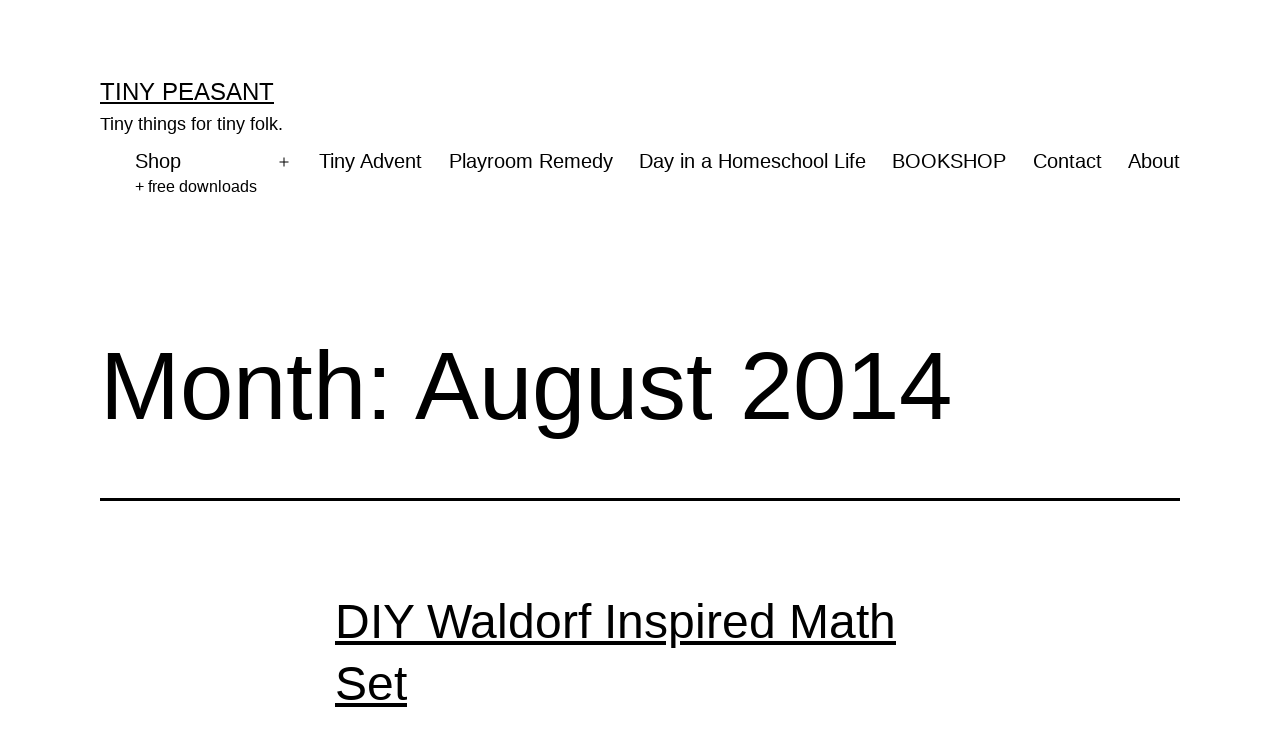

--- FILE ---
content_type: text/html; charset=UTF-8
request_url: https://tinypeasant.com/2014/08/
body_size: 10937
content:
<!doctype html>
<html lang="en-US" >
<head>
	<meta charset="UTF-8" />
	<meta name="viewport" content="width=device-width, initial-scale=1" />
	<title>August 2014 &#8211; Tiny Peasant</title>
<meta name='robots' content='max-image-preview:large' />
<link rel="alternate" type="application/rss+xml" title="Tiny Peasant &raquo; Feed" href="https://tinypeasant.com/feed/" />
<link rel="alternate" type="application/rss+xml" title="Tiny Peasant &raquo; Comments Feed" href="https://tinypeasant.com/comments/feed/" />
<style id='wp-img-auto-sizes-contain-inline-css'>
img:is([sizes=auto i],[sizes^="auto," i]){contain-intrinsic-size:3000px 1500px}
/*# sourceURL=wp-img-auto-sizes-contain-inline-css */
</style>
<style id='wp-emoji-styles-inline-css'>

	img.wp-smiley, img.emoji {
		display: inline !important;
		border: none !important;
		box-shadow: none !important;
		height: 1em !important;
		width: 1em !important;
		margin: 0 0.07em !important;
		vertical-align: -0.1em !important;
		background: none !important;
		padding: 0 !important;
	}
/*# sourceURL=wp-emoji-styles-inline-css */
</style>
<style id='wp-block-library-inline-css'>
:root{--wp-block-synced-color:#7a00df;--wp-block-synced-color--rgb:122,0,223;--wp-bound-block-color:var(--wp-block-synced-color);--wp-editor-canvas-background:#ddd;--wp-admin-theme-color:#007cba;--wp-admin-theme-color--rgb:0,124,186;--wp-admin-theme-color-darker-10:#006ba1;--wp-admin-theme-color-darker-10--rgb:0,107,160.5;--wp-admin-theme-color-darker-20:#005a87;--wp-admin-theme-color-darker-20--rgb:0,90,135;--wp-admin-border-width-focus:2px}@media (min-resolution:192dpi){:root{--wp-admin-border-width-focus:1.5px}}.wp-element-button{cursor:pointer}:root .has-very-light-gray-background-color{background-color:#eee}:root .has-very-dark-gray-background-color{background-color:#313131}:root .has-very-light-gray-color{color:#eee}:root .has-very-dark-gray-color{color:#313131}:root .has-vivid-green-cyan-to-vivid-cyan-blue-gradient-background{background:linear-gradient(135deg,#00d084,#0693e3)}:root .has-purple-crush-gradient-background{background:linear-gradient(135deg,#34e2e4,#4721fb 50%,#ab1dfe)}:root .has-hazy-dawn-gradient-background{background:linear-gradient(135deg,#faaca8,#dad0ec)}:root .has-subdued-olive-gradient-background{background:linear-gradient(135deg,#fafae1,#67a671)}:root .has-atomic-cream-gradient-background{background:linear-gradient(135deg,#fdd79a,#004a59)}:root .has-nightshade-gradient-background{background:linear-gradient(135deg,#330968,#31cdcf)}:root .has-midnight-gradient-background{background:linear-gradient(135deg,#020381,#2874fc)}:root{--wp--preset--font-size--normal:16px;--wp--preset--font-size--huge:42px}.has-regular-font-size{font-size:1em}.has-larger-font-size{font-size:2.625em}.has-normal-font-size{font-size:var(--wp--preset--font-size--normal)}.has-huge-font-size{font-size:var(--wp--preset--font-size--huge)}.has-text-align-center{text-align:center}.has-text-align-left{text-align:left}.has-text-align-right{text-align:right}.has-fit-text{white-space:nowrap!important}#end-resizable-editor-section{display:none}.aligncenter{clear:both}.items-justified-left{justify-content:flex-start}.items-justified-center{justify-content:center}.items-justified-right{justify-content:flex-end}.items-justified-space-between{justify-content:space-between}.screen-reader-text{border:0;clip-path:inset(50%);height:1px;margin:-1px;overflow:hidden;padding:0;position:absolute;width:1px;word-wrap:normal!important}.screen-reader-text:focus{background-color:#ddd;clip-path:none;color:#444;display:block;font-size:1em;height:auto;left:5px;line-height:normal;padding:15px 23px 14px;text-decoration:none;top:5px;width:auto;z-index:100000}html :where(.has-border-color){border-style:solid}html :where([style*=border-top-color]){border-top-style:solid}html :where([style*=border-right-color]){border-right-style:solid}html :where([style*=border-bottom-color]){border-bottom-style:solid}html :where([style*=border-left-color]){border-left-style:solid}html :where([style*=border-width]){border-style:solid}html :where([style*=border-top-width]){border-top-style:solid}html :where([style*=border-right-width]){border-right-style:solid}html :where([style*=border-bottom-width]){border-bottom-style:solid}html :where([style*=border-left-width]){border-left-style:solid}html :where(img[class*=wp-image-]){height:auto;max-width:100%}:where(figure){margin:0 0 1em}html :where(.is-position-sticky){--wp-admin--admin-bar--position-offset:var(--wp-admin--admin-bar--height,0px)}@media screen and (max-width:600px){html :where(.is-position-sticky){--wp-admin--admin-bar--position-offset:0px}}

/*# sourceURL=wp-block-library-inline-css */
</style><link rel='stylesheet' id='wc-blocks-style-css' href='https://tinypeasant.com/wp-content/plugins/woocommerce/assets/client/blocks/wc-blocks.css?ver=wc-10.4.3' media='all' />
<style id='global-styles-inline-css'>
:root{--wp--preset--aspect-ratio--square: 1;--wp--preset--aspect-ratio--4-3: 4/3;--wp--preset--aspect-ratio--3-4: 3/4;--wp--preset--aspect-ratio--3-2: 3/2;--wp--preset--aspect-ratio--2-3: 2/3;--wp--preset--aspect-ratio--16-9: 16/9;--wp--preset--aspect-ratio--9-16: 9/16;--wp--preset--color--black: #000000;--wp--preset--color--cyan-bluish-gray: #abb8c3;--wp--preset--color--white: #FFFFFF;--wp--preset--color--pale-pink: #f78da7;--wp--preset--color--vivid-red: #cf2e2e;--wp--preset--color--luminous-vivid-orange: #ff6900;--wp--preset--color--luminous-vivid-amber: #fcb900;--wp--preset--color--light-green-cyan: #7bdcb5;--wp--preset--color--vivid-green-cyan: #00d084;--wp--preset--color--pale-cyan-blue: #8ed1fc;--wp--preset--color--vivid-cyan-blue: #0693e3;--wp--preset--color--vivid-purple: #9b51e0;--wp--preset--color--dark-gray: #28303D;--wp--preset--color--gray: #39414D;--wp--preset--color--green: #D1E4DD;--wp--preset--color--blue: #D1DFE4;--wp--preset--color--purple: #D1D1E4;--wp--preset--color--red: #E4D1D1;--wp--preset--color--orange: #E4DAD1;--wp--preset--color--yellow: #EEEADD;--wp--preset--gradient--vivid-cyan-blue-to-vivid-purple: linear-gradient(135deg,rgb(6,147,227) 0%,rgb(155,81,224) 100%);--wp--preset--gradient--light-green-cyan-to-vivid-green-cyan: linear-gradient(135deg,rgb(122,220,180) 0%,rgb(0,208,130) 100%);--wp--preset--gradient--luminous-vivid-amber-to-luminous-vivid-orange: linear-gradient(135deg,rgb(252,185,0) 0%,rgb(255,105,0) 100%);--wp--preset--gradient--luminous-vivid-orange-to-vivid-red: linear-gradient(135deg,rgb(255,105,0) 0%,rgb(207,46,46) 100%);--wp--preset--gradient--very-light-gray-to-cyan-bluish-gray: linear-gradient(135deg,rgb(238,238,238) 0%,rgb(169,184,195) 100%);--wp--preset--gradient--cool-to-warm-spectrum: linear-gradient(135deg,rgb(74,234,220) 0%,rgb(151,120,209) 20%,rgb(207,42,186) 40%,rgb(238,44,130) 60%,rgb(251,105,98) 80%,rgb(254,248,76) 100%);--wp--preset--gradient--blush-light-purple: linear-gradient(135deg,rgb(255,206,236) 0%,rgb(152,150,240) 100%);--wp--preset--gradient--blush-bordeaux: linear-gradient(135deg,rgb(254,205,165) 0%,rgb(254,45,45) 50%,rgb(107,0,62) 100%);--wp--preset--gradient--luminous-dusk: linear-gradient(135deg,rgb(255,203,112) 0%,rgb(199,81,192) 50%,rgb(65,88,208) 100%);--wp--preset--gradient--pale-ocean: linear-gradient(135deg,rgb(255,245,203) 0%,rgb(182,227,212) 50%,rgb(51,167,181) 100%);--wp--preset--gradient--electric-grass: linear-gradient(135deg,rgb(202,248,128) 0%,rgb(113,206,126) 100%);--wp--preset--gradient--midnight: linear-gradient(135deg,rgb(2,3,129) 0%,rgb(40,116,252) 100%);--wp--preset--gradient--purple-to-yellow: linear-gradient(160deg, #D1D1E4 0%, #EEEADD 100%);--wp--preset--gradient--yellow-to-purple: linear-gradient(160deg, #EEEADD 0%, #D1D1E4 100%);--wp--preset--gradient--green-to-yellow: linear-gradient(160deg, #D1E4DD 0%, #EEEADD 100%);--wp--preset--gradient--yellow-to-green: linear-gradient(160deg, #EEEADD 0%, #D1E4DD 100%);--wp--preset--gradient--red-to-yellow: linear-gradient(160deg, #E4D1D1 0%, #EEEADD 100%);--wp--preset--gradient--yellow-to-red: linear-gradient(160deg, #EEEADD 0%, #E4D1D1 100%);--wp--preset--gradient--purple-to-red: linear-gradient(160deg, #D1D1E4 0%, #E4D1D1 100%);--wp--preset--gradient--red-to-purple: linear-gradient(160deg, #E4D1D1 0%, #D1D1E4 100%);--wp--preset--font-size--small: 18px;--wp--preset--font-size--medium: 20px;--wp--preset--font-size--large: 24px;--wp--preset--font-size--x-large: 42px;--wp--preset--font-size--extra-small: 16px;--wp--preset--font-size--normal: 20px;--wp--preset--font-size--extra-large: 40px;--wp--preset--font-size--huge: 96px;--wp--preset--font-size--gigantic: 144px;--wp--preset--spacing--20: 0.44rem;--wp--preset--spacing--30: 0.67rem;--wp--preset--spacing--40: 1rem;--wp--preset--spacing--50: 1.5rem;--wp--preset--spacing--60: 2.25rem;--wp--preset--spacing--70: 3.38rem;--wp--preset--spacing--80: 5.06rem;--wp--preset--shadow--natural: 6px 6px 9px rgba(0, 0, 0, 0.2);--wp--preset--shadow--deep: 12px 12px 50px rgba(0, 0, 0, 0.4);--wp--preset--shadow--sharp: 6px 6px 0px rgba(0, 0, 0, 0.2);--wp--preset--shadow--outlined: 6px 6px 0px -3px rgb(255, 255, 255), 6px 6px rgb(0, 0, 0);--wp--preset--shadow--crisp: 6px 6px 0px rgb(0, 0, 0);}:where(.is-layout-flex){gap: 0.5em;}:where(.is-layout-grid){gap: 0.5em;}body .is-layout-flex{display: flex;}.is-layout-flex{flex-wrap: wrap;align-items: center;}.is-layout-flex > :is(*, div){margin: 0;}body .is-layout-grid{display: grid;}.is-layout-grid > :is(*, div){margin: 0;}:where(.wp-block-columns.is-layout-flex){gap: 2em;}:where(.wp-block-columns.is-layout-grid){gap: 2em;}:where(.wp-block-post-template.is-layout-flex){gap: 1.25em;}:where(.wp-block-post-template.is-layout-grid){gap: 1.25em;}.has-black-color{color: var(--wp--preset--color--black) !important;}.has-cyan-bluish-gray-color{color: var(--wp--preset--color--cyan-bluish-gray) !important;}.has-white-color{color: var(--wp--preset--color--white) !important;}.has-pale-pink-color{color: var(--wp--preset--color--pale-pink) !important;}.has-vivid-red-color{color: var(--wp--preset--color--vivid-red) !important;}.has-luminous-vivid-orange-color{color: var(--wp--preset--color--luminous-vivid-orange) !important;}.has-luminous-vivid-amber-color{color: var(--wp--preset--color--luminous-vivid-amber) !important;}.has-light-green-cyan-color{color: var(--wp--preset--color--light-green-cyan) !important;}.has-vivid-green-cyan-color{color: var(--wp--preset--color--vivid-green-cyan) !important;}.has-pale-cyan-blue-color{color: var(--wp--preset--color--pale-cyan-blue) !important;}.has-vivid-cyan-blue-color{color: var(--wp--preset--color--vivid-cyan-blue) !important;}.has-vivid-purple-color{color: var(--wp--preset--color--vivid-purple) !important;}.has-black-background-color{background-color: var(--wp--preset--color--black) !important;}.has-cyan-bluish-gray-background-color{background-color: var(--wp--preset--color--cyan-bluish-gray) !important;}.has-white-background-color{background-color: var(--wp--preset--color--white) !important;}.has-pale-pink-background-color{background-color: var(--wp--preset--color--pale-pink) !important;}.has-vivid-red-background-color{background-color: var(--wp--preset--color--vivid-red) !important;}.has-luminous-vivid-orange-background-color{background-color: var(--wp--preset--color--luminous-vivid-orange) !important;}.has-luminous-vivid-amber-background-color{background-color: var(--wp--preset--color--luminous-vivid-amber) !important;}.has-light-green-cyan-background-color{background-color: var(--wp--preset--color--light-green-cyan) !important;}.has-vivid-green-cyan-background-color{background-color: var(--wp--preset--color--vivid-green-cyan) !important;}.has-pale-cyan-blue-background-color{background-color: var(--wp--preset--color--pale-cyan-blue) !important;}.has-vivid-cyan-blue-background-color{background-color: var(--wp--preset--color--vivid-cyan-blue) !important;}.has-vivid-purple-background-color{background-color: var(--wp--preset--color--vivid-purple) !important;}.has-black-border-color{border-color: var(--wp--preset--color--black) !important;}.has-cyan-bluish-gray-border-color{border-color: var(--wp--preset--color--cyan-bluish-gray) !important;}.has-white-border-color{border-color: var(--wp--preset--color--white) !important;}.has-pale-pink-border-color{border-color: var(--wp--preset--color--pale-pink) !important;}.has-vivid-red-border-color{border-color: var(--wp--preset--color--vivid-red) !important;}.has-luminous-vivid-orange-border-color{border-color: var(--wp--preset--color--luminous-vivid-orange) !important;}.has-luminous-vivid-amber-border-color{border-color: var(--wp--preset--color--luminous-vivid-amber) !important;}.has-light-green-cyan-border-color{border-color: var(--wp--preset--color--light-green-cyan) !important;}.has-vivid-green-cyan-border-color{border-color: var(--wp--preset--color--vivid-green-cyan) !important;}.has-pale-cyan-blue-border-color{border-color: var(--wp--preset--color--pale-cyan-blue) !important;}.has-vivid-cyan-blue-border-color{border-color: var(--wp--preset--color--vivid-cyan-blue) !important;}.has-vivid-purple-border-color{border-color: var(--wp--preset--color--vivid-purple) !important;}.has-vivid-cyan-blue-to-vivid-purple-gradient-background{background: var(--wp--preset--gradient--vivid-cyan-blue-to-vivid-purple) !important;}.has-light-green-cyan-to-vivid-green-cyan-gradient-background{background: var(--wp--preset--gradient--light-green-cyan-to-vivid-green-cyan) !important;}.has-luminous-vivid-amber-to-luminous-vivid-orange-gradient-background{background: var(--wp--preset--gradient--luminous-vivid-amber-to-luminous-vivid-orange) !important;}.has-luminous-vivid-orange-to-vivid-red-gradient-background{background: var(--wp--preset--gradient--luminous-vivid-orange-to-vivid-red) !important;}.has-very-light-gray-to-cyan-bluish-gray-gradient-background{background: var(--wp--preset--gradient--very-light-gray-to-cyan-bluish-gray) !important;}.has-cool-to-warm-spectrum-gradient-background{background: var(--wp--preset--gradient--cool-to-warm-spectrum) !important;}.has-blush-light-purple-gradient-background{background: var(--wp--preset--gradient--blush-light-purple) !important;}.has-blush-bordeaux-gradient-background{background: var(--wp--preset--gradient--blush-bordeaux) !important;}.has-luminous-dusk-gradient-background{background: var(--wp--preset--gradient--luminous-dusk) !important;}.has-pale-ocean-gradient-background{background: var(--wp--preset--gradient--pale-ocean) !important;}.has-electric-grass-gradient-background{background: var(--wp--preset--gradient--electric-grass) !important;}.has-midnight-gradient-background{background: var(--wp--preset--gradient--midnight) !important;}.has-small-font-size{font-size: var(--wp--preset--font-size--small) !important;}.has-medium-font-size{font-size: var(--wp--preset--font-size--medium) !important;}.has-large-font-size{font-size: var(--wp--preset--font-size--large) !important;}.has-x-large-font-size{font-size: var(--wp--preset--font-size--x-large) !important;}
/*# sourceURL=global-styles-inline-css */
</style>

<style id='classic-theme-styles-inline-css'>
/*! This file is auto-generated */
.wp-block-button__link{color:#fff;background-color:#32373c;border-radius:9999px;box-shadow:none;text-decoration:none;padding:calc(.667em + 2px) calc(1.333em + 2px);font-size:1.125em}.wp-block-file__button{background:#32373c;color:#fff;text-decoration:none}
/*# sourceURL=/wp-includes/css/classic-themes.min.css */
</style>
<link rel='stylesheet' id='woocommerce-layout-css' href='https://tinypeasant.com/wp-content/plugins/woocommerce/assets/css/woocommerce-layout.css?ver=10.4.3' media='all' />
<link rel='stylesheet' id='woocommerce-smallscreen-css' href='https://tinypeasant.com/wp-content/plugins/woocommerce/assets/css/woocommerce-smallscreen.css?ver=10.4.3' media='only screen and (max-width: 768px)' />
<link rel='stylesheet' id='woocommerce-general-css' href='//tinypeasant.com/wp-content/plugins/woocommerce/assets/css/twenty-twenty-one.css?ver=10.4.3' media='all' />
<style id='woocommerce-inline-inline-css'>
.woocommerce form .form-row .required { visibility: visible; }
/*# sourceURL=woocommerce-inline-inline-css */
</style>
<link rel='stylesheet' id='twenty-twenty-one-style-css' href='https://tinypeasant.com/wp-content/themes/twentytwentyone/style.css?ver=1.2' media='all' />
<style id='twenty-twenty-one-style-inline-css'>
:root{--global--color-background: #ffffff;--global--color-primary: #000;--global--color-secondary: #000;--button--color-background: #000;--button--color-text-hover: #000;}
/*# sourceURL=twenty-twenty-one-style-inline-css */
</style>
<link rel='stylesheet' id='twenty-twenty-one-print-style-css' href='https://tinypeasant.com/wp-content/themes/twentytwentyone/assets/css/print.css?ver=1.2' media='print' />
<script src="https://tinypeasant.com/wp-includes/js/jquery/jquery.min.js?ver=3.7.1" id="jquery-core-js"></script>
<script src="https://tinypeasant.com/wp-includes/js/jquery/jquery-migrate.min.js?ver=3.4.1" id="jquery-migrate-js"></script>
<script src="https://tinypeasant.com/wp-content/plugins/woocommerce/assets/js/jquery-blockui/jquery.blockUI.min.js?ver=2.7.0-wc.10.4.3" id="wc-jquery-blockui-js" defer data-wp-strategy="defer"></script>
<script id="wc-add-to-cart-js-extra">
var wc_add_to_cart_params = {"ajax_url":"/wp-admin/admin-ajax.php","wc_ajax_url":"/?wc-ajax=%%endpoint%%","i18n_view_cart":"View cart","cart_url":"https://tinypeasant.com/cart/","is_cart":"","cart_redirect_after_add":"no"};
//# sourceURL=wc-add-to-cart-js-extra
</script>
<script src="https://tinypeasant.com/wp-content/plugins/woocommerce/assets/js/frontend/add-to-cart.min.js?ver=10.4.3" id="wc-add-to-cart-js" defer data-wp-strategy="defer"></script>
<script src="https://tinypeasant.com/wp-content/plugins/woocommerce/assets/js/js-cookie/js.cookie.min.js?ver=2.1.4-wc.10.4.3" id="wc-js-cookie-js" defer data-wp-strategy="defer"></script>
<script id="woocommerce-js-extra">
var woocommerce_params = {"ajax_url":"/wp-admin/admin-ajax.php","wc_ajax_url":"/?wc-ajax=%%endpoint%%","i18n_password_show":"Show password","i18n_password_hide":"Hide password"};
//# sourceURL=woocommerce-js-extra
</script>
<script src="https://tinypeasant.com/wp-content/plugins/woocommerce/assets/js/frontend/woocommerce.min.js?ver=10.4.3" id="woocommerce-js" defer data-wp-strategy="defer"></script>
<link rel="https://api.w.org/" href="https://tinypeasant.com/wp-json/" /><link rel="EditURI" type="application/rsd+xml" title="RSD" href="https://tinypeasant.com/xmlrpc.php?rsd" />
<meta name="generator" content="WordPress 6.9" />
<meta name="generator" content="WooCommerce 10.4.3" />
	<noscript><style>.woocommerce-product-gallery{ opacity: 1 !important; }</style></noscript>
	<style>.recentcomments a{display:inline !important;padding:0 !important;margin:0 !important;}</style><style id="custom-background-css">
body.custom-background { background-color: #ffffff; }
</style>
	<link rel='stylesheet' id='woocommercebulkdiscount-style-css' href='https://tinypeasant.com/wp-content/plugins/woocommerce-bulk-discount/css/style.css?ver=6.9' media='all' />
</head>

<body class="archive date custom-background wp-embed-responsive wp-theme-twentytwentyone theme-twentytwentyone woocommerce-no-js is-light-theme has-background-white no-js hfeed has-main-navigation">
<div id="page" class="site">
	<a class="skip-link screen-reader-text" href="#content">Skip to content</a>

	
<header id="masthead" class="site-header has-title-and-tagline has-menu" role="banner">

	

<div class="site-branding">

	
						<p class="site-title"><a href="https://tinypeasant.com/">Tiny Peasant</a></p>
			
			<p class="site-description">
			Tiny things for tiny folk.		</p>
	</div><!-- .site-branding -->
	
	<nav id="site-navigation" class="primary-navigation" role="navigation" aria-label="Primary menu">
		<div class="menu-button-container">
			<button id="primary-mobile-menu" class="button" aria-controls="primary-menu-list" aria-expanded="false">
				<span class="dropdown-icon open">Menu					<svg class="svg-icon" width="24" height="24" aria-hidden="true" role="img" focusable="false" viewBox="0 0 24 24" fill="none" xmlns="http://www.w3.org/2000/svg"><path fill-rule="evenodd" clip-rule="evenodd" d="M4.5 6H19.5V7.5H4.5V6ZM4.5 12H19.5V13.5H4.5V12ZM19.5 18H4.5V19.5H19.5V18Z" fill="currentColor"/></svg>				</span>
				<span class="dropdown-icon close">Close					<svg class="svg-icon" width="24" height="24" aria-hidden="true" role="img" focusable="false" viewBox="0 0 24 24" fill="none" xmlns="http://www.w3.org/2000/svg"><path fill-rule="evenodd" clip-rule="evenodd" d="M12 10.9394L5.53033 4.46973L4.46967 5.53039L10.9393 12.0001L4.46967 18.4697L5.53033 19.5304L12 13.0607L18.4697 19.5304L19.5303 18.4697L13.0607 12.0001L19.5303 5.53039L18.4697 4.46973L12 10.9394Z" fill="currentColor"/></svg>				</span>
			</button><!-- #primary-mobile-menu -->
		</div><!-- .menu-button-container -->
		<div class="primary-menu-container"><ul id="primary-menu-list" class="menu-wrapper"><li id="menu-item-4081" class="menu-item menu-item-type-post_type menu-item-object-page menu-item-has-children menu-item-4081"><a href="https://tinypeasant.com/shop/">Shop<p class="menu-item-description"><span>+ free downloads</span></p></a><button class="sub-menu-toggle" aria-expanded="false" onClick="twentytwentyoneExpandSubMenu(this)"><span class="icon-plus"><svg class="svg-icon" width="18" height="18" aria-hidden="true" role="img" focusable="false" viewBox="0 0 24 24" fill="none" xmlns="http://www.w3.org/2000/svg"><path fill-rule="evenodd" clip-rule="evenodd" d="M18 11.2h-5.2V6h-1.6v5.2H6v1.6h5.2V18h1.6v-5.2H18z" fill="currentColor"/></svg></span><span class="icon-minus"><svg class="svg-icon" width="18" height="18" aria-hidden="true" role="img" focusable="false" viewBox="0 0 24 24" fill="none" xmlns="http://www.w3.org/2000/svg"><path fill-rule="evenodd" clip-rule="evenodd" d="M6 11h12v2H6z" fill="currentColor"/></svg></span><span class="screen-reader-text">Open menu</span></button>
<ul class="sub-menu">
	<li id="menu-item-4082" class="menu-item menu-item-type-post_type menu-item-object-page menu-item-4082"><a href="https://tinypeasant.com/my-account/">My Account</a></li>
	<li id="menu-item-4083" class="menu-item menu-item-type-post_type menu-item-object-page menu-item-4083"><a href="https://tinypeasant.com/checkout/">Checkout</a></li>
	<li id="menu-item-4084" class="menu-item menu-item-type-post_type menu-item-object-page menu-item-4084"><a href="https://tinypeasant.com/cart/">Cart</a></li>
</ul>
</li>
<li id="menu-item-10837" class="menu-item menu-item-type-post_type menu-item-object-page menu-item-10837"><a href="https://tinypeasant.com/tinyadvent/">Tiny Advent</a></li>
<li id="menu-item-9932" class="menu-item menu-item-type-post_type menu-item-object-page menu-item-9932"><a href="https://tinypeasant.com/playroom-remedy/">Playroom Remedy</a></li>
<li id="menu-item-10572" class="menu-item menu-item-type-post_type menu-item-object-page menu-item-10572"><a href="https://tinypeasant.com/day-in-a-homeschool-life/">Day in a Homeschool Life</a></li>
<li id="menu-item-10129" class="menu-item menu-item-type-post_type menu-item-object-page menu-item-10129"><a href="https://tinypeasant.com/bookshop/">BOOKSHOP</a></li>
<li id="menu-item-27" class="menu-item menu-item-type-post_type menu-item-object-page menu-item-27"><a href="https://tinypeasant.com/contact/">Contact</a></li>
<li id="menu-item-3631" class="menu-item menu-item-type-post_type menu-item-object-page menu-item-3631"><a href="https://tinypeasant.com/about/">About</a></li>
</ul></div>	</nav><!-- #site-navigation -->

</header><!-- #masthead -->

	<div id="content" class="site-content">
		<div id="primary" class="content-area">
			<main id="main" class="site-main" role="main">


	<header class="page-header alignwide">
		<h1 class="page-title">Month: <span>August 2014</span></h1>			</header><!-- .page-header -->

					
<article id="post-8826" class="post-8826 post type-post status-publish format-standard has-post-thumbnail hentry category-blog entry">

	
<header class="entry-header">
	<h2 class="entry-title default-max-width"><a href="https://tinypeasant.com/2014/08/diy-math-set/">DIY Waldorf Inspired Math Set</a></h2>
		
			<figure class="post-thumbnail">
				<a class="post-thumbnail-inner alignwide" href="https://tinypeasant.com/2014/08/diy-math-set/" aria-hidden="true" tabindex="-1">
					<img width="460" height="180" src="https://tinypeasant.com/wp-content/uploads/2014/08/FP-playing-460x180.jpg" class="attachment-post-thumbnail size-post-thumbnail wp-post-image" alt="" decoding="async" fetchpriority="high" style="width:100%;height:66.67%;max-width:1296px;" />				</a>
							</figure>

				</header><!-- .entry-header -->

	<div class="entry-content">
		<p>If you ask almost anyone I know, they&#8217;ll tell you that math and I aren&#8217;t exactly the best of friends. That said, I have come to enjoy everyday math, and hope that my children will find joy in math from the beginning. So far, we&#8217;re on the right track, thanks to one of my favourite educational&hellip; <a class="more-link" href="https://tinypeasant.com/2014/08/diy-math-set/">Continue reading <span class="screen-reader-text">DIY Waldorf Inspired Math Set</span></a></p>
	</div><!-- .entry-content -->

	<footer class="entry-footer default-max-width">
		<span class="posted-on">Published <time class="entry-date published updated" datetime="2014-08-29T10:24:42-05:00">August 29, 2014</time></span><div class="post-taxonomies"><span class="cat-links">Categorized as <a href="https://tinypeasant.com/category/blog/" rel="category tag">Tiny Peasant</a> </span></div>	</footer><!-- .entry-footer -->
</article><!-- #post-${ID} -->
					
<article id="post-8774" class="post-8774 post type-post status-publish format-standard has-post-thumbnail hentry category-blog entry">

	
<header class="entry-header">
	<h2 class="entry-title default-max-width"><a href="https://tinypeasant.com/2014/08/grow-together-tuesday-11/">Grow Together Tuesday</a></h2>
		
			<figure class="post-thumbnail">
				<a class="post-thumbnail-inner alignwide" href="https://tinypeasant.com/2014/08/grow-together-tuesday-11/" aria-hidden="true" tabindex="-1">
					<img width="460" height="180" src="https://tinypeasant.com/wp-content/uploads/2014/08/TP-lovely-lavendar-460x180.jpg" class="attachment-post-thumbnail size-post-thumbnail wp-post-image" alt="" decoding="async" style="width:100%;height:75.02%;max-width:1333px;" />				</a>
							</figure>

				</header><!-- .entry-header -->

	<div class="entry-content">
		<p>This post is part of a seasonal community sharing series, Grow Together Tuesday. You&#8217;ll find posts from myself, and award winning gardener Monika Thiessen, of Prairie Girl Pottery.  I love seeing what others are doing in their gardens, and since most of us aren&#8217;t neighbors, let&#8217;s peek over each other&#8217;s virtual fences, be inspired, and learn from one another!  Post&hellip; <a class="more-link" href="https://tinypeasant.com/2014/08/grow-together-tuesday-11/">Continue reading <span class="screen-reader-text">Grow Together Tuesday</span></a></p>
	</div><!-- .entry-content -->

	<footer class="entry-footer default-max-width">
		<span class="posted-on">Published <time class="entry-date published updated" datetime="2014-08-26T21:05:09-05:00">August 26, 2014</time></span><div class="post-taxonomies"><span class="cat-links">Categorized as <a href="https://tinypeasant.com/category/blog/" rel="category tag">Tiny Peasant</a> </span></div>	</footer><!-- .entry-footer -->
</article><!-- #post-${ID} -->
					
<article id="post-8732" class="post-8732 post type-post status-publish format-standard has-post-thumbnail hentry category-blog entry">

	
<header class="entry-header">
	<h2 class="entry-title default-max-width"><a href="https://tinypeasant.com/2014/08/herbal-lemonade/">herbal lemonade</a></h2>
		
			<figure class="post-thumbnail">
				<a class="post-thumbnail-inner alignwide" href="https://tinypeasant.com/2014/08/herbal-lemonade/" aria-hidden="true" tabindex="-1">
					<img width="460" height="180" src="https://tinypeasant.com/wp-content/uploads/2014/08/tp-lemonade-lemons-sugar-460x180.jpg" class="attachment-post-thumbnail size-post-thumbnail wp-post-image" alt="" decoding="async" style="width:100%;height:75.02%;max-width:1333px;" />				</a>
							</figure>

				</header><!-- .entry-header -->

	<div class="entry-content">
		<p>The beauty that is found in the garden is so abundant and brings us so much joy. The fact that the blooms and leaves of these amazing plants not only please the eye, but also provide nourishment and healing for our bodies and minds is awe-inspiring! We had a blast hemming and hawing over which&hellip; <a class="more-link" href="https://tinypeasant.com/2014/08/herbal-lemonade/">Continue reading <span class="screen-reader-text">herbal lemonade</span></a></p>
	</div><!-- .entry-content -->

	<footer class="entry-footer default-max-width">
		<span class="posted-on">Published <time class="entry-date published updated" datetime="2014-08-22T18:15:16-05:00">August 22, 2014</time></span><div class="post-taxonomies"><span class="cat-links">Categorized as <a href="https://tinypeasant.com/category/blog/" rel="category tag">Tiny Peasant</a> </span></div>	</footer><!-- .entry-footer -->
</article><!-- #post-${ID} -->
					
<article id="post-8691" class="post-8691 post type-post status-publish format-standard has-post-thumbnail hentry category-blog entry">

	
<header class="entry-header">
	<h2 class="entry-title default-max-width"><a href="https://tinypeasant.com/2014/08/grow-together-tuesday-10/">Grow Together Tuesday</a></h2>
		
			<figure class="post-thumbnail">
				<a class="post-thumbnail-inner alignwide" href="https://tinypeasant.com/2014/08/grow-together-tuesday-10/" aria-hidden="true" tabindex="-1">
					<img width="460" height="180" src="https://tinypeasant.com/wp-content/uploads/2014/07/cranberry-460x180.jpg" class="attachment-post-thumbnail size-post-thumbnail wp-post-image" alt="" decoding="async" loading="lazy" style="width:100%;height:66.72%;max-width:640px;" />				</a>
							</figure>

				</header><!-- .entry-header -->

	<div class="entry-content">
		<p>This post is part of a seasonal community sharing series, Grow Together Tuesday. You&#8217;ll find posts from myself, and award winning gardener Monika Thiessen, of Prairie Girl Pottery.  I love seeing what others are doing in their gardens, and since most of us aren&#8217;t neighbors, let&#8217;s peek over each other&#8217;s virtual fences, be inspired, and learn from one another!  Post&hellip; <a class="more-link" href="https://tinypeasant.com/2014/08/grow-together-tuesday-10/">Continue reading <span class="screen-reader-text">Grow Together Tuesday</span></a></p>
	</div><!-- .entry-content -->

	<footer class="entry-footer default-max-width">
		<span class="posted-on">Published <time class="entry-date published updated" datetime="2014-08-13T19:20:21-05:00">August 13, 2014</time></span><div class="post-taxonomies"><span class="cat-links">Categorized as <a href="https://tinypeasant.com/category/blog/" rel="category tag">Tiny Peasant</a> </span></div>	</footer><!-- .entry-footer -->
</article><!-- #post-${ID} -->
					
<article id="post-8659" class="post-8659 post type-post status-publish format-standard has-post-thumbnail hentry category-blog entry">

	
<header class="entry-header">
	<h2 class="entry-title default-max-width"><a href="https://tinypeasant.com/2014/08/grow-together-tuesday-9/">Grow Together Tuesday</a></h2>
		
			<figure class="post-thumbnail">
				<a class="post-thumbnail-inner alignwide" href="https://tinypeasant.com/2014/08/grow-together-tuesday-9/" aria-hidden="true" tabindex="-1">
					<img width="460" height="180" src="https://tinypeasant.com/wp-content/uploads/2014/08/tp-gtt-3-sisters-+-tipi-460x180.jpg" class="attachment-post-thumbnail size-post-thumbnail wp-post-image" alt="" decoding="async" loading="lazy" style="width:100%;height:75.02%;max-width:1333px;" />				</a>
							</figure>

				</header><!-- .entry-header -->

	<div class="entry-content">
		<p>This post is part of a seasonal community sharing series, Grow Together Tuesday. You&#8217;ll find posts from myself, and award winning gardener Monika Thiessen, of Prairie Girl Pottery.  I love seeing what others are doing in their gardens, and since most of us aren&#8217;t neighbors, let&#8217;s peek over each other&#8217;s virtual fences, be inspired, and learn from one another!  Post&hellip; <a class="more-link" href="https://tinypeasant.com/2014/08/grow-together-tuesday-9/">Continue reading <span class="screen-reader-text">Grow Together Tuesday</span></a></p>
	</div><!-- .entry-content -->

	<footer class="entry-footer default-max-width">
		<span class="posted-on">Published <time class="entry-date published updated" datetime="2014-08-05T10:04:35-05:00">August 5, 2014</time></span><div class="post-taxonomies"><span class="cat-links">Categorized as <a href="https://tinypeasant.com/category/blog/" rel="category tag">Tiny Peasant</a> </span></div>	</footer><!-- .entry-footer -->
</article><!-- #post-${ID} -->
					
<article id="post-8639" class="post-8639 post type-post status-publish format-standard has-post-thumbnail hentry category-activities category-blog entry">

	
<header class="entry-header">
	<h2 class="entry-title default-max-width"><a href="https://tinypeasant.com/2014/08/edibles-scavenger-hunt/">Edibles Scavenger Hunt</a></h2>
		
			<figure class="post-thumbnail">
				<a class="post-thumbnail-inner alignwide" href="https://tinypeasant.com/2014/08/edibles-scavenger-hunt/" aria-hidden="true" tabindex="-1">
					<img width="460" height="180" src="https://tinypeasant.com/wp-content/uploads/2014/08/edibles-hunt-dandelion-460x180.jpg" class="attachment-post-thumbnail size-post-thumbnail wp-post-image" alt="" decoding="async" loading="lazy" style="width:100%;height:75.02%;max-width:1333px;" />				</a>
							</figure>

				</header><!-- .entry-header -->

	<div class="entry-content">
		<p>The other day the kids seemed like they needed a mission. We had read through the pages of Walking the World in Wonder: A Children&#8217;s Herbal (aff link) for the plants that we have in our yard a couple nights before. I put sticky notes on those pages and sent the kids into the yard with&hellip; <a class="more-link" href="https://tinypeasant.com/2014/08/edibles-scavenger-hunt/">Continue reading <span class="screen-reader-text">Edibles Scavenger Hunt</span></a></p>
	</div><!-- .entry-content -->

	<footer class="entry-footer default-max-width">
		<span class="posted-on">Published <time class="entry-date published updated" datetime="2014-08-02T21:33:31-05:00">August 2, 2014</time></span><div class="post-taxonomies"><span class="cat-links">Categorized as <a href="https://tinypeasant.com/category/blog/activities/" rel="category tag">Activities</a>, <a href="https://tinypeasant.com/category/blog/" rel="category tag">Tiny Peasant</a> </span></div>	</footer><!-- .entry-footer -->
</article><!-- #post-${ID} -->
	
	

			</main><!-- #main -->
		</div><!-- #primary -->
	</div><!-- #content -->

	
	<aside class="widget-area">
		<section id="search-2" class="widget widget_search"><form role="search"  method="get" class="search-form" action="https://tinypeasant.com/">
	<label for="search-form-1">Search&hellip;</label>
	<input type="search" id="search-form-1" class="search-field" value="" name="s" />
	<input type="submit" class="search-submit" value="Search" />
</form>
</section>
		<section id="recent-posts-2" class="widget widget_recent_entries">
		<h2 class="widget-title">Recent Posts</h2><nav aria-label="Recent Posts">
		<ul>
											<li>
					<a href="https://tinypeasant.com/2018/03/a-new-nest/">A new nest.</a>
									</li>
											<li>
					<a href="https://tinypeasant.com/2017/11/lately-4/">Lately&#8230;</a>
									</li>
											<li>
					<a href="https://tinypeasant.com/2016/12/before-the-snow/">Before the snow</a>
									</li>
											<li>
					<a href="https://tinypeasant.com/2016/10/autumn-edibles-life-learning/">autumn edibles + life learning</a>
									</li>
											<li>
					<a href="https://tinypeasant.com/2016/10/october-days/">october days</a>
									</li>
					</ul>

		</nav></section><section id="recent-comments-2" class="widget widget_recent_comments"><h2 class="widget-title">Recent Comments</h2><nav aria-label="Recent Comments"><ul id="recentcomments"><li class="recentcomments"><span class="comment-author-link"><a href="https://www.littleecofootprints.com/2014/09/30/how-to-grow-and-use-calendula/" class="url" rel="ugc external nofollow">Pretty enough to eat: How to grow and use calendula - Little eco footprints</a></span> on <a href="https://tinypeasant.com/2014/01/calendula-banana-muffins/#comment-257871">Calendula Banana Muffins</a></li><li class="recentcomments"><span class="comment-author-link"><a href="https://www.whackk.in/" class="url" rel="ugc external nofollow">whackksportsbags</a></span> on <a href="https://tinypeasant.com/2014/01/simple-kids-sports-bags/#comment-257508">Simple Kids&#8217; Sports Bags</a></li><li class="recentcomments"><span class="comment-author-link"><a href="https://telegra.ph/Get-BTC-right-now-02-10" class="url" rel="ugc external nofollow">Sending a transfer from unknown user. Get &gt; https://telegra.ph/Get-BTC-right-now-02-10?hs=70b037a41375fdafb6ae15679a374e6c&amp;</a></span> on <a href="https://tinypeasant.com/day-in-a-homeschool-life/#comment-257426">Day in a Homeschool Life</a></li><li class="recentcomments"><span class="comment-author-link"><a href="https://manitobahomeschool.ca/2015/07/23/day-in-the-life-of-a-homeschooler/" class="url" rel="ugc external nofollow">Day in a Homeschool Life</a></span> on <a href="https://tinypeasant.com/day-in-a-homeschool-life/#comment-256894">Day in a Homeschool Life</a></li><li class="recentcomments"><span class="comment-author-link">Coleen Rutledge</span> on <a href="https://tinypeasant.com/2013/11/heirloom-offerings-mennonite-zwiebach/#comment-255942">Heirloom Offerings :: Mennonite Zwiebach</a></li></ul></nav></section><section id="archives-2" class="widget widget_archive"><h2 class="widget-title">Archives</h2><nav aria-label="Archives">
			<ul>
					<li><a href='https://tinypeasant.com/2018/03/'>March 2018</a></li>
	<li><a href='https://tinypeasant.com/2017/11/'>November 2017</a></li>
	<li><a href='https://tinypeasant.com/2016/12/'>December 2016</a></li>
	<li><a href='https://tinypeasant.com/2016/10/'>October 2016</a></li>
	<li><a href='https://tinypeasant.com/2016/09/'>September 2016</a></li>
	<li><a href='https://tinypeasant.com/2016/08/'>August 2016</a></li>
	<li><a href='https://tinypeasant.com/2016/07/'>July 2016</a></li>
	<li><a href='https://tinypeasant.com/2016/06/'>June 2016</a></li>
	<li><a href='https://tinypeasant.com/2016/04/'>April 2016</a></li>
	<li><a href='https://tinypeasant.com/2016/03/'>March 2016</a></li>
	<li><a href='https://tinypeasant.com/2016/02/'>February 2016</a></li>
	<li><a href='https://tinypeasant.com/2016/01/'>January 2016</a></li>
	<li><a href='https://tinypeasant.com/2015/12/'>December 2015</a></li>
	<li><a href='https://tinypeasant.com/2015/11/'>November 2015</a></li>
	<li><a href='https://tinypeasant.com/2015/10/'>October 2015</a></li>
	<li><a href='https://tinypeasant.com/2015/07/'>July 2015</a></li>
	<li><a href='https://tinypeasant.com/2015/06/'>June 2015</a></li>
	<li><a href='https://tinypeasant.com/2015/03/'>March 2015</a></li>
	<li><a href='https://tinypeasant.com/2015/02/'>February 2015</a></li>
	<li><a href='https://tinypeasant.com/2015/01/'>January 2015</a></li>
	<li><a href='https://tinypeasant.com/2014/12/'>December 2014</a></li>
	<li><a href='https://tinypeasant.com/2014/11/'>November 2014</a></li>
	<li><a href='https://tinypeasant.com/2014/10/'>October 2014</a></li>
	<li><a href='https://tinypeasant.com/2014/09/'>September 2014</a></li>
	<li><a href='https://tinypeasant.com/2014/08/' aria-current="page">August 2014</a></li>
	<li><a href='https://tinypeasant.com/2014/07/'>July 2014</a></li>
	<li><a href='https://tinypeasant.com/2014/06/'>June 2014</a></li>
	<li><a href='https://tinypeasant.com/2014/05/'>May 2014</a></li>
	<li><a href='https://tinypeasant.com/2014/04/'>April 2014</a></li>
	<li><a href='https://tinypeasant.com/2014/03/'>March 2014</a></li>
	<li><a href='https://tinypeasant.com/2014/02/'>February 2014</a></li>
	<li><a href='https://tinypeasant.com/2014/01/'>January 2014</a></li>
	<li><a href='https://tinypeasant.com/2013/12/'>December 2013</a></li>
	<li><a href='https://tinypeasant.com/2013/11/'>November 2013</a></li>
	<li><a href='https://tinypeasant.com/2013/10/'>October 2013</a></li>
	<li><a href='https://tinypeasant.com/2013/09/'>September 2013</a></li>
	<li><a href='https://tinypeasant.com/2013/08/'>August 2013</a></li>
	<li><a href='https://tinypeasant.com/2013/07/'>July 2013</a></li>
	<li><a href='https://tinypeasant.com/2013/06/'>June 2013</a></li>
	<li><a href='https://tinypeasant.com/2013/04/'>April 2013</a></li>
	<li><a href='https://tinypeasant.com/2013/03/'>March 2013</a></li>
	<li><a href='https://tinypeasant.com/2013/02/'>February 2013</a></li>
			</ul>

			</nav></section><section id="categories-2" class="widget widget_categories"><h2 class="widget-title">Categories</h2><nav aria-label="Categories">
			<ul>
					<li class="cat-item cat-item-269"><a href="https://tinypeasant.com/category/blog/activities/">Activities</a>
</li>
	<li class="cat-item cat-item-268"><a href="https://tinypeasant.com/category/blog/day-in-a-homeschool-life/">Day in a Homeschool Life</a>
</li>
	<li class="cat-item cat-item-270"><a href="https://tinypeasant.com/category/blog/easter/">Easter Resources</a>
</li>
	<li class="cat-item cat-item-267"><a href="https://tinypeasant.com/category/grow-together-tuesday/">Grow Together Tuesday</a>
</li>
	<li class="cat-item cat-item-271"><a href="https://tinypeasant.com/category/blog/simple-summer/">Simple Summer</a>
</li>
	<li class="cat-item cat-item-1"><a href="https://tinypeasant.com/category/blog/">Tiny Peasant</a>
</li>
			</ul>

			</nav></section><section id="meta-2" class="widget widget_meta"><h2 class="widget-title">Meta</h2><nav aria-label="Meta">
		<ul>
						<li><a href="https://tinypeasant.com/wp-login.php">Log in</a></li>
			<li><a href="https://tinypeasant.com/feed/">Entries feed</a></li>
			<li><a href="https://tinypeasant.com/comments/feed/">Comments feed</a></li>

			<li><a href="https://wordpress.org/">WordPress.org</a></li>
		</ul>

		</nav></section>	</aside><!-- .widget-area -->


	<footer id="colophon" class="site-footer" role="contentinfo">

				<div class="site-info">
			<div class="site-name">
																						<a href="https://tinypeasant.com/">Tiny Peasant</a>
																		</div><!-- .site-name -->
			<div class="powered-by">
				Proudly powered by <a href="https://wordpress.org/">WordPress</a>.			</div><!-- .powered-by -->

		</div><!-- .site-info -->
	</footer><!-- #colophon -->

</div><!-- #page -->

<script type="speculationrules">
{"prefetch":[{"source":"document","where":{"and":[{"href_matches":"/*"},{"not":{"href_matches":["/wp-*.php","/wp-admin/*","/wp-content/uploads/*","/wp-content/*","/wp-content/plugins/*","/wp-content/themes/twentytwentyone/*","/*\\?(.+)"]}},{"not":{"selector_matches":"a[rel~=\"nofollow\"]"}},{"not":{"selector_matches":".no-prefetch, .no-prefetch a"}}]},"eagerness":"conservative"}]}
</script>
<script>document.body.classList.remove("no-js");</script>	<script>
	if ( -1 !== navigator.userAgent.indexOf( 'MSIE' ) || -1 !== navigator.appVersion.indexOf( 'Trident/' ) ) {
		document.body.classList.add( 'is-IE' );
	}
	</script>
		<script>
		(function () {
			var c = document.body.className;
			c = c.replace(/woocommerce-no-js/, 'woocommerce-js');
			document.body.className = c;
		})();
	</script>
		<script>
	/(trident|msie)/i.test(navigator.userAgent)&&document.getElementById&&window.addEventListener&&window.addEventListener("hashchange",(function(){var t,e=location.hash.substring(1);/^[A-z0-9_-]+$/.test(e)&&(t=document.getElementById(e))&&(/^(?:a|select|input|button|textarea)$/i.test(t.tagName)||(t.tabIndex=-1),t.focus())}),!1);
	</script>
	<script id="twenty-twenty-one-ie11-polyfills-js-after">
( Element.prototype.matches && Element.prototype.closest && window.NodeList && NodeList.prototype.forEach ) || document.write( '<script src="https://tinypeasant.com/wp-content/themes/twentytwentyone/assets/js/polyfills.js?ver=1.2"></scr' + 'ipt>' );
//# sourceURL=twenty-twenty-one-ie11-polyfills-js-after
</script>
<script src="https://tinypeasant.com/wp-content/themes/twentytwentyone/assets/js/primary-navigation.js?ver=1.2" id="twenty-twenty-one-primary-navigation-script-js"></script>
<script src="https://tinypeasant.com/wp-content/themes/twentytwentyone/assets/js/responsive-embeds.js?ver=1.2" id="twenty-twenty-one-responsive-embeds-script-js"></script>
<script src="https://tinypeasant.com/wp-content/plugins/woocommerce/assets/js/sourcebuster/sourcebuster.min.js?ver=10.4.3" id="sourcebuster-js-js"></script>
<script id="wc-order-attribution-js-extra">
var wc_order_attribution = {"params":{"lifetime":1.0e-5,"session":30,"base64":false,"ajaxurl":"https://tinypeasant.com/wp-admin/admin-ajax.php","prefix":"wc_order_attribution_","allowTracking":true},"fields":{"source_type":"current.typ","referrer":"current_add.rf","utm_campaign":"current.cmp","utm_source":"current.src","utm_medium":"current.mdm","utm_content":"current.cnt","utm_id":"current.id","utm_term":"current.trm","utm_source_platform":"current.plt","utm_creative_format":"current.fmt","utm_marketing_tactic":"current.tct","session_entry":"current_add.ep","session_start_time":"current_add.fd","session_pages":"session.pgs","session_count":"udata.vst","user_agent":"udata.uag"}};
//# sourceURL=wc-order-attribution-js-extra
</script>
<script src="https://tinypeasant.com/wp-content/plugins/woocommerce/assets/js/frontend/order-attribution.min.js?ver=10.4.3" id="wc-order-attribution-js"></script>
<script id="wp-emoji-settings" type="application/json">
{"baseUrl":"https://s.w.org/images/core/emoji/17.0.2/72x72/","ext":".png","svgUrl":"https://s.w.org/images/core/emoji/17.0.2/svg/","svgExt":".svg","source":{"concatemoji":"https://tinypeasant.com/wp-includes/js/wp-emoji-release.min.js?ver=6.9"}}
</script>
<script type="module">
/*! This file is auto-generated */
const a=JSON.parse(document.getElementById("wp-emoji-settings").textContent),o=(window._wpemojiSettings=a,"wpEmojiSettingsSupports"),s=["flag","emoji"];function i(e){try{var t={supportTests:e,timestamp:(new Date).valueOf()};sessionStorage.setItem(o,JSON.stringify(t))}catch(e){}}function c(e,t,n){e.clearRect(0,0,e.canvas.width,e.canvas.height),e.fillText(t,0,0);t=new Uint32Array(e.getImageData(0,0,e.canvas.width,e.canvas.height).data);e.clearRect(0,0,e.canvas.width,e.canvas.height),e.fillText(n,0,0);const a=new Uint32Array(e.getImageData(0,0,e.canvas.width,e.canvas.height).data);return t.every((e,t)=>e===a[t])}function p(e,t){e.clearRect(0,0,e.canvas.width,e.canvas.height),e.fillText(t,0,0);var n=e.getImageData(16,16,1,1);for(let e=0;e<n.data.length;e++)if(0!==n.data[e])return!1;return!0}function u(e,t,n,a){switch(t){case"flag":return n(e,"\ud83c\udff3\ufe0f\u200d\u26a7\ufe0f","\ud83c\udff3\ufe0f\u200b\u26a7\ufe0f")?!1:!n(e,"\ud83c\udde8\ud83c\uddf6","\ud83c\udde8\u200b\ud83c\uddf6")&&!n(e,"\ud83c\udff4\udb40\udc67\udb40\udc62\udb40\udc65\udb40\udc6e\udb40\udc67\udb40\udc7f","\ud83c\udff4\u200b\udb40\udc67\u200b\udb40\udc62\u200b\udb40\udc65\u200b\udb40\udc6e\u200b\udb40\udc67\u200b\udb40\udc7f");case"emoji":return!a(e,"\ud83e\u1fac8")}return!1}function f(e,t,n,a){let r;const o=(r="undefined"!=typeof WorkerGlobalScope&&self instanceof WorkerGlobalScope?new OffscreenCanvas(300,150):document.createElement("canvas")).getContext("2d",{willReadFrequently:!0}),s=(o.textBaseline="top",o.font="600 32px Arial",{});return e.forEach(e=>{s[e]=t(o,e,n,a)}),s}function r(e){var t=document.createElement("script");t.src=e,t.defer=!0,document.head.appendChild(t)}a.supports={everything:!0,everythingExceptFlag:!0},new Promise(t=>{let n=function(){try{var e=JSON.parse(sessionStorage.getItem(o));if("object"==typeof e&&"number"==typeof e.timestamp&&(new Date).valueOf()<e.timestamp+604800&&"object"==typeof e.supportTests)return e.supportTests}catch(e){}return null}();if(!n){if("undefined"!=typeof Worker&&"undefined"!=typeof OffscreenCanvas&&"undefined"!=typeof URL&&URL.createObjectURL&&"undefined"!=typeof Blob)try{var e="postMessage("+f.toString()+"("+[JSON.stringify(s),u.toString(),c.toString(),p.toString()].join(",")+"));",a=new Blob([e],{type:"text/javascript"});const r=new Worker(URL.createObjectURL(a),{name:"wpTestEmojiSupports"});return void(r.onmessage=e=>{i(n=e.data),r.terminate(),t(n)})}catch(e){}i(n=f(s,u,c,p))}t(n)}).then(e=>{for(const n in e)a.supports[n]=e[n],a.supports.everything=a.supports.everything&&a.supports[n],"flag"!==n&&(a.supports.everythingExceptFlag=a.supports.everythingExceptFlag&&a.supports[n]);var t;a.supports.everythingExceptFlag=a.supports.everythingExceptFlag&&!a.supports.flag,a.supports.everything||((t=a.source||{}).concatemoji?r(t.concatemoji):t.wpemoji&&t.twemoji&&(r(t.twemoji),r(t.wpemoji)))});
//# sourceURL=https://tinypeasant.com/wp-includes/js/wp-emoji-loader.min.js
</script>

</body>
</html>
